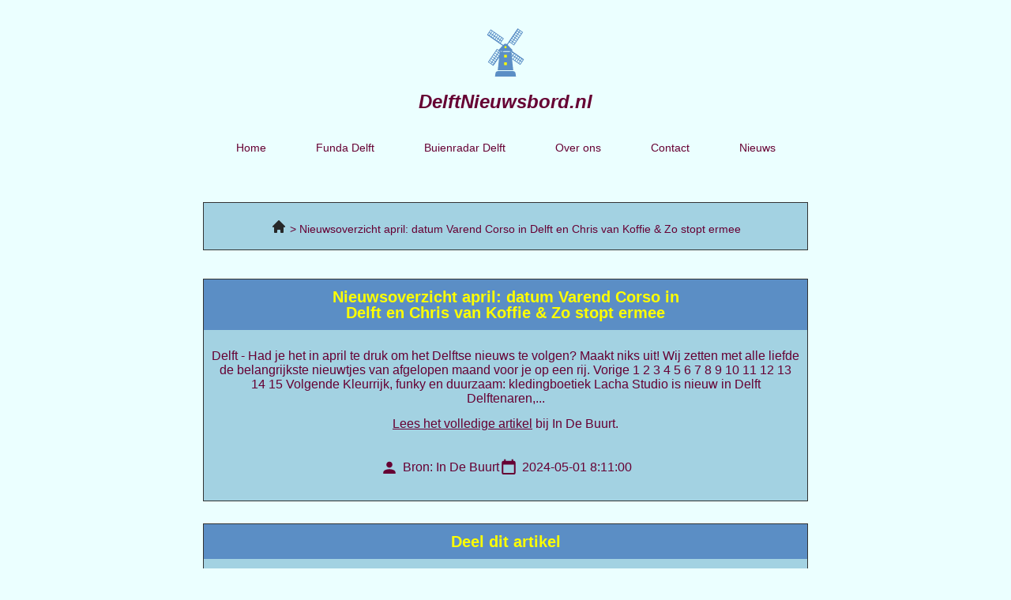

--- FILE ---
content_type: text/css; charset=utf-8
request_url: https://delftnieuwsbord.nl/wp-content/uploads/elementor/css/post-200.css?ver=1766975058
body_size: 1456
content:
.elementor-200 .elementor-element.elementor-element-0bb1ec3:not(.elementor-motion-effects-element-type-background), .elementor-200 .elementor-element.elementor-element-0bb1ec3 > .elementor-motion-effects-container > .elementor-motion-effects-layer{background-color:#A3D2E2;}.elementor-200 .elementor-element.elementor-element-0bb1ec3{border-style:solid;border-width:1px 1px 1px 1px;transition:background 0.3s, border 0.3s, border-radius 0.3s, box-shadow 0.3s;margin-top:36px;margin-bottom:36px;padding:02px 0px 02px 0px;}.elementor-200 .elementor-element.elementor-element-0bb1ec3 > .elementor-background-overlay{transition:background 0.3s, border-radius 0.3s, opacity 0.3s;}.elementor-200 .elementor-element.elementor-element-b02f9c2.elementor-column > .elementor-widget-wrap{justify-content:center;}.elementor-200 .elementor-element.elementor-element-b02f9c2 > .elementor-element-populated{padding:16px 16px 16px 16px;}.elementor-widget-text-editor{font-family:var( --e-global-typography-text-font-family ), Sans-serif;font-size:var( --e-global-typography-text-font-size );font-weight:var( --e-global-typography-text-font-weight );line-height:var( --e-global-typography-text-line-height );color:var( --e-global-color-text );}.elementor-widget-text-editor.elementor-drop-cap-view-stacked .elementor-drop-cap{background-color:var( --e-global-color-primary );}.elementor-widget-text-editor.elementor-drop-cap-view-framed .elementor-drop-cap, .elementor-widget-text-editor.elementor-drop-cap-view-default .elementor-drop-cap{color:var( --e-global-color-primary );border-color:var( --e-global-color-primary );}.elementor-200 .elementor-element.elementor-element-7e1da666{text-align:center;font-family:"Arial", Sans-serif;font-size:14px;font-weight:400;line-height:16px;}.elementor-200 .elementor-element.elementor-element-0a1dc34:not(.elementor-motion-effects-element-type-background), .elementor-200 .elementor-element.elementor-element-0a1dc34 > .elementor-motion-effects-container > .elementor-motion-effects-layer{background-color:#5B8EC5;}.elementor-200 .elementor-element.elementor-element-0a1dc34{border-style:solid;border-width:1px 1px 0px 1px;transition:background 0.3s, border 0.3s, border-radius 0.3s, box-shadow 0.3s;padding:02px 0px 02px 0px;}.elementor-200 .elementor-element.elementor-element-0a1dc34 > .elementor-background-overlay{transition:background 0.3s, border-radius 0.3s, opacity 0.3s;}.elementor-200 .elementor-element.elementor-element-0754d53.elementor-column > .elementor-widget-wrap{justify-content:center;}.elementor-widget-heading .elementor-heading-title{font-family:var( --e-global-typography-primary-font-family ), Sans-serif;font-size:var( --e-global-typography-primary-font-size );font-weight:var( --e-global-typography-primary-font-weight );color:var( --e-global-color-primary );}.elementor-200 .elementor-element.elementor-element-1b189c2{width:var( --container-widget-width, 480px );max-width:480px;--container-widget-width:480px;--container-widget-flex-grow:0;text-align:center;}.elementor-200 .elementor-element.elementor-element-7f8ebe2:not(.elementor-motion-effects-element-type-background), .elementor-200 .elementor-element.elementor-element-7f8ebe2 > .elementor-motion-effects-container > .elementor-motion-effects-layer{background-color:#A3D2E2;}.elementor-200 .elementor-element.elementor-element-7f8ebe2{border-style:solid;border-width:0px 1px 1px 1px;transition:background 0.3s, border 0.3s, border-radius 0.3s, box-shadow 0.3s;margin-top:0px;margin-bottom:028px;padding:014px 0px 0px 0px;}.elementor-200 .elementor-element.elementor-element-7f8ebe2 > .elementor-background-overlay{transition:background 0.3s, border-radius 0.3s, opacity 0.3s;}.elementor-200 .elementor-element.elementor-element-7cf514f{text-align:center;}.elementor-widget-post-info .elementor-icon-list-item:not(:last-child):after{border-color:var( --e-global-color-text );}.elementor-widget-post-info .elementor-icon-list-icon i{color:var( --e-global-color-primary );}.elementor-widget-post-info .elementor-icon-list-icon svg{fill:var( --e-global-color-primary );}.elementor-widget-post-info .elementor-icon-list-text, .elementor-widget-post-info .elementor-icon-list-text a{color:var( --e-global-color-secondary );}.elementor-widget-post-info .elementor-icon-list-item{font-family:var( --e-global-typography-text-font-family ), Sans-serif;font-size:var( --e-global-typography-text-font-size );font-weight:var( --e-global-typography-text-font-weight );line-height:var( --e-global-typography-text-line-height );}.elementor-200 .elementor-element.elementor-element-75ae859 > .elementor-widget-container{margin:0px 0px 20px 0px;}.elementor-200 .elementor-element.elementor-element-75ae859 .elementor-icon-list-icon i{color:#660033;font-size:24px;}.elementor-200 .elementor-element.elementor-element-75ae859 .elementor-icon-list-icon svg{fill:#660033;--e-icon-list-icon-size:24px;}.elementor-200 .elementor-element.elementor-element-75ae859 .elementor-icon-list-icon{width:24px;}.elementor-200 .elementor-element.elementor-element-75ae859 .elementor-icon-list-text, .elementor-200 .elementor-element.elementor-element-75ae859 .elementor-icon-list-text a{color:#660033;}.elementor-200 .elementor-element.elementor-element-75ae859 .elementor-icon-list-item{font-family:"Arial", Sans-serif;font-size:16px;font-weight:400;line-height:18px;}.elementor-200 .elementor-element.elementor-element-de7f29f:not(.elementor-motion-effects-element-type-background), .elementor-200 .elementor-element.elementor-element-de7f29f > .elementor-motion-effects-container > .elementor-motion-effects-layer{background-color:#5B8EC5;}.elementor-200 .elementor-element.elementor-element-de7f29f{border-style:solid;border-width:1px 1px 0px 1px;transition:background 0.3s, border 0.3s, border-radius 0.3s, box-shadow 0.3s;padding:02px 0px 02px 0px;}.elementor-200 .elementor-element.elementor-element-de7f29f > .elementor-background-overlay{transition:background 0.3s, border-radius 0.3s, opacity 0.3s;}.elementor-200 .elementor-element.elementor-element-3b81681{text-align:center;}.elementor-200 .elementor-element.elementor-element-dbfa08a:not(.elementor-motion-effects-element-type-background), .elementor-200 .elementor-element.elementor-element-dbfa08a > .elementor-motion-effects-container > .elementor-motion-effects-layer{background-color:#A3D2E2;}.elementor-200 .elementor-element.elementor-element-dbfa08a{border-style:solid;border-width:0px 1px 1px 1px;transition:background 0.3s, border 0.3s, border-radius 0.3s, box-shadow 0.3s;margin-top:0px;margin-bottom:028px;padding:014px 0px 16px 0px;}.elementor-200 .elementor-element.elementor-element-dbfa08a > .elementor-background-overlay{transition:background 0.3s, border-radius 0.3s, opacity 0.3s;}.elementor-200 .elementor-element.elementor-element-e4654ce{--alignment:center;--grid-side-margin:24px;--grid-column-gap:24px;--grid-row-gap:24px;--grid-bottom-margin:24px;--e-share-buttons-primary-color:var( --e-global-color-text );--e-share-buttons-secondary-color:#66003300;}.elementor-200 .elementor-element.elementor-element-e4654ce .elementor-share-btn__icon{--e-share-buttons-icon-size:22px;}.elementor-200 .elementor-element.elementor-element-e4654ce .elementor-share-btn__title{font-family:var( --e-global-typography-accent-font-family ), Sans-serif;font-size:var( --e-global-typography-accent-font-size );font-weight:var( --e-global-typography-accent-font-weight );}.elementor-200 .elementor-element.elementor-element-02e4e5e:not(.elementor-motion-effects-element-type-background), .elementor-200 .elementor-element.elementor-element-02e4e5e > .elementor-motion-effects-container > .elementor-motion-effects-layer{background-color:#5B8EC5;}.elementor-200 .elementor-element.elementor-element-02e4e5e{border-style:solid;border-width:1px 1px 0px 1px;transition:background 0.3s, border 0.3s, border-radius 0.3s, box-shadow 0.3s;padding:02px 0px 02px 0px;}.elementor-200 .elementor-element.elementor-element-02e4e5e > .elementor-background-overlay{transition:background 0.3s, border-radius 0.3s, opacity 0.3s;}.elementor-200 .elementor-element.elementor-element-4436ad9{text-align:center;}.elementor-200 .elementor-element.elementor-element-2ca68ee:not(.elementor-motion-effects-element-type-background), .elementor-200 .elementor-element.elementor-element-2ca68ee > .elementor-motion-effects-container > .elementor-motion-effects-layer{background-color:#A3D2E2;}.elementor-200 .elementor-element.elementor-element-2ca68ee > .elementor-container{max-width:592px;}.elementor-200 .elementor-element.elementor-element-2ca68ee{border-style:solid;border-width:0px 1px 1px 1px;transition:background 0.3s, border 0.3s, border-radius 0.3s, box-shadow 0.3s;margin-top:0px;margin-bottom:028px;padding:014px 0px 16px 0px;}.elementor-200 .elementor-element.elementor-element-2ca68ee > .elementor-background-overlay{transition:background 0.3s, border-radius 0.3s, opacity 0.3s;}.elementor-widget-author-box .elementor-author-box__name{color:var( --e-global-color-secondary );font-family:var( --e-global-typography-primary-font-family ), Sans-serif;font-size:var( --e-global-typography-primary-font-size );font-weight:var( --e-global-typography-primary-font-weight );}.elementor-widget-author-box .elementor-author-box__bio{color:var( --e-global-color-text );font-family:var( --e-global-typography-text-font-family ), Sans-serif;font-size:var( --e-global-typography-text-font-size );font-weight:var( --e-global-typography-text-font-weight );line-height:var( --e-global-typography-text-line-height );}.elementor-widget-author-box .elementor-author-box__button{color:var( --e-global-color-secondary );border-color:var( --e-global-color-secondary );font-family:var( --e-global-typography-accent-font-family ), Sans-serif;font-size:var( --e-global-typography-accent-font-size );font-weight:var( --e-global-typography-accent-font-weight );line-height:var( --e-global-typography-accent-line-height );}.elementor-widget-author-box .elementor-author-box__button:hover{border-color:var( --e-global-color-secondary );color:var( --e-global-color-secondary );}.elementor-200 .elementor-element.elementor-element-67ca249 > .elementor-widget-container{border-style:none;}.elementor-200 .elementor-element.elementor-element-67ca249 .elementor-author-box__avatar img{width:100px;height:100px;border-radius:0px;}body.rtl .elementor-200 .elementor-element.elementor-element-67ca249.elementor-author-box--layout-image-left .elementor-author-box__avatar,
					 body:not(.rtl) .elementor-200 .elementor-element.elementor-element-67ca249:not(.elementor-author-box--layout-image-above) .elementor-author-box__avatar{margin-right:20px;margin-left:0;}body:not(.rtl) .elementor-200 .elementor-element.elementor-element-67ca249.elementor-author-box--layout-image-right .elementor-author-box__avatar,
					 body.rtl .elementor-200 .elementor-element.elementor-element-67ca249:not(.elementor-author-box--layout-image-above) .elementor-author-box__avatar{margin-left:20px;margin-right:0;}.elementor-200 .elementor-element.elementor-element-67ca249.elementor-author-box--layout-image-above .elementor-author-box__avatar{margin-bottom:20px;}.elementor-200 .elementor-element.elementor-element-67ca249 .elementor-author-box__name{color:var( --e-global-color-text );font-family:var( --e-global-typography-text-font-family ), Sans-serif;font-size:var( --e-global-typography-text-font-size );font-weight:var( --e-global-typography-text-font-weight );line-height:var( --e-global-typography-text-line-height );margin-bottom:10px;}.elementor-200 .elementor-element.elementor-element-67ca249 .elementor-author-box__bio{margin-bottom:0px;}.elementor-200 .elementor-element.elementor-element-ee4754d:not(.elementor-motion-effects-element-type-background), .elementor-200 .elementor-element.elementor-element-ee4754d > .elementor-motion-effects-container > .elementor-motion-effects-layer{background-color:#5B8EC5;}.elementor-200 .elementor-element.elementor-element-ee4754d{border-style:solid;border-width:1px 1px 0px 1px;transition:background 0.3s, border 0.3s, border-radius 0.3s, box-shadow 0.3s;padding:02px 0px 02px 0px;}.elementor-200 .elementor-element.elementor-element-ee4754d > .elementor-background-overlay{transition:background 0.3s, border-radius 0.3s, opacity 0.3s;}.elementor-200 .elementor-element.elementor-element-0e4e5a8{text-align:center;}.elementor-200 .elementor-element.elementor-element-7bdf558:not(.elementor-motion-effects-element-type-background), .elementor-200 .elementor-element.elementor-element-7bdf558 > .elementor-motion-effects-container > .elementor-motion-effects-layer{background-color:#A3D2E2;}.elementor-200 .elementor-element.elementor-element-7bdf558{border-style:solid;border-width:0px 1px 1px 1px;transition:background 0.3s, border 0.3s, border-radius 0.3s, box-shadow 0.3s;margin-top:0px;margin-bottom:028px;padding:014px 0px 16px 0px;}.elementor-200 .elementor-element.elementor-element-7bdf558 > .elementor-background-overlay{transition:background 0.3s, border-radius 0.3s, opacity 0.3s;}@media(max-width:1024px){.elementor-widget-text-editor{font-size:var( --e-global-typography-text-font-size );line-height:var( --e-global-typography-text-line-height );}.elementor-widget-heading .elementor-heading-title{font-size:var( --e-global-typography-primary-font-size );}.elementor-widget-post-info .elementor-icon-list-item{font-size:var( --e-global-typography-text-font-size );line-height:var( --e-global-typography-text-line-height );} .elementor-200 .elementor-element.elementor-element-e4654ce{--grid-side-margin:24px;--grid-column-gap:24px;--grid-row-gap:24px;--grid-bottom-margin:24px;}.elementor-200 .elementor-element.elementor-element-e4654ce .elementor-share-btn__title{font-size:var( --e-global-typography-accent-font-size );}.elementor-widget-author-box .elementor-author-box__name{font-size:var( --e-global-typography-primary-font-size );}.elementor-widget-author-box .elementor-author-box__bio{font-size:var( --e-global-typography-text-font-size );line-height:var( --e-global-typography-text-line-height );}.elementor-widget-author-box .elementor-author-box__button{font-size:var( --e-global-typography-accent-font-size );line-height:var( --e-global-typography-accent-line-height );}.elementor-200 .elementor-element.elementor-element-67ca249 .elementor-author-box__name{font-size:var( --e-global-typography-text-font-size );line-height:var( --e-global-typography-text-line-height );}}@media(max-width:767px){.elementor-widget-text-editor{font-size:var( --e-global-typography-text-font-size );line-height:var( --e-global-typography-text-line-height );}.elementor-widget-heading .elementor-heading-title{font-size:var( --e-global-typography-primary-font-size );}.elementor-widget-post-info .elementor-icon-list-item{font-size:var( --e-global-typography-text-font-size );line-height:var( --e-global-typography-text-line-height );} .elementor-200 .elementor-element.elementor-element-e4654ce{--grid-side-margin:24px;--grid-column-gap:24px;--grid-row-gap:24px;--grid-bottom-margin:24px;}.elementor-200 .elementor-element.elementor-element-e4654ce .elementor-share-btn__title{font-size:var( --e-global-typography-accent-font-size );}.elementor-widget-author-box .elementor-author-box__name{font-size:var( --e-global-typography-primary-font-size );}.elementor-widget-author-box .elementor-author-box__bio{font-size:var( --e-global-typography-text-font-size );line-height:var( --e-global-typography-text-line-height );}.elementor-widget-author-box .elementor-author-box__button{font-size:var( --e-global-typography-accent-font-size );line-height:var( --e-global-typography-accent-line-height );}.elementor-200 .elementor-element.elementor-element-67ca249 .elementor-author-box__avatar img{width:140px;height:140px;}.elementor-200 .elementor-element.elementor-element-67ca249 .elementor-author-box__name{font-size:var( --e-global-typography-text-font-size );line-height:var( --e-global-typography-text-line-height );}}/* Start custom CSS for share-buttons, class: .elementor-element-e4654ce */.elementor-200 .elementor-element.elementor-element-e4654ce .elementor-share-btn {
    background: transparent;
}
.elementor-200 .elementor-element.elementor-element-e4654ce .elementor-share-btn__icon {
    background: transparent;
    width: 24px;
}
.elementor-200 .elementor-element.elementor-element-e4654ce .elementor-share-btn_facebook i {
     color: #1877f2;
}
.elementor-200 .elementor-element.elementor-element-e4654ce .elementor-share-btn_twitter i {
     color: #55acee;
}
.elementor-200 .elementor-element.elementor-element-e4654ce .elementor-share-btn_whatsapp i {
     color: #31b945;
}/* End custom CSS */
/* Start custom CSS for author-box, class: .elementor-element-67ca249 */.elementor-200 .elementor-element.elementor-element-67ca249 .elementor-author-box__avatar img {
    height: 100% !important;
    min-height: 100px;
    margin-bottom: -6px;
}
.elementor-200 .elementor-element.elementor-element-67ca249 .elementor-author-box__name {
    display: inline-block;
}
.elementor-200 .elementor-element.elementor-element-67ca249 .elementor-author-box__text {
    padding-right: 20px;
}/* End custom CSS */